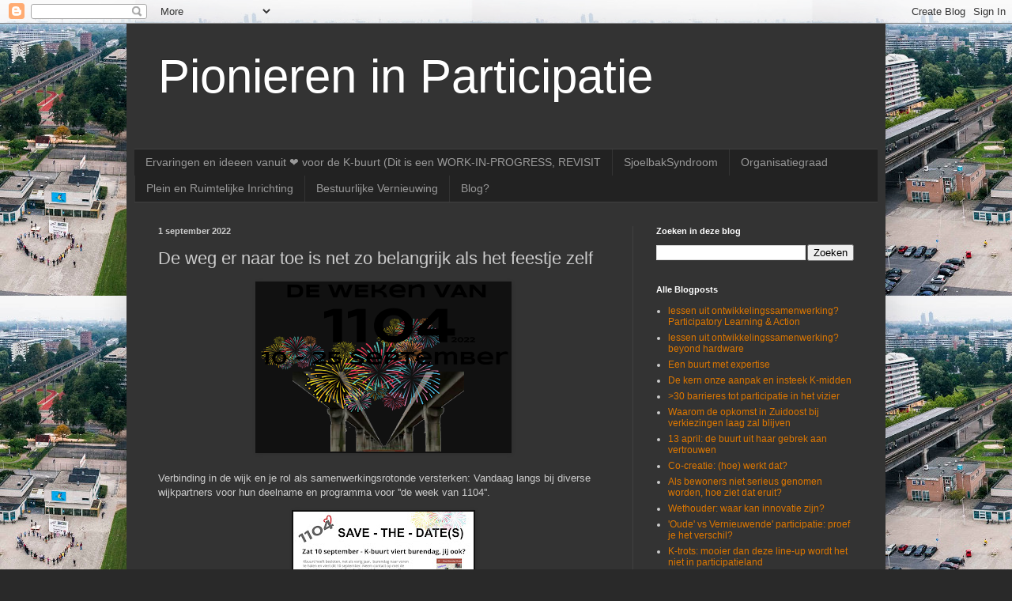

--- FILE ---
content_type: text/html; charset=UTF-8
request_url: https://hartvoordekbuurt.blogspot.com/2022/09/de-weg-er-naar-toe-is-net-zo-belangrijk.html
body_size: 14561
content:
<!DOCTYPE html>
<html class='v2' dir='ltr' lang='nl'>
<head>
<link href='https://www.blogger.com/static/v1/widgets/335934321-css_bundle_v2.css' rel='stylesheet' type='text/css'/>
<meta content='width=1100' name='viewport'/>
<meta content='text/html; charset=UTF-8' http-equiv='Content-Type'/>
<meta content='blogger' name='generator'/>
<link href='https://hartvoordekbuurt.blogspot.com/favicon.ico' rel='icon' type='image/x-icon'/>
<link href='http://hartvoordekbuurt.blogspot.com/2022/09/de-weg-er-naar-toe-is-net-zo-belangrijk.html' rel='canonical'/>
<link rel="alternate" type="application/atom+xml" title="Pionieren in Participatie - Atom" href="https://hartvoordekbuurt.blogspot.com/feeds/posts/default" />
<link rel="alternate" type="application/rss+xml" title="Pionieren in Participatie - RSS" href="https://hartvoordekbuurt.blogspot.com/feeds/posts/default?alt=rss" />
<link rel="service.post" type="application/atom+xml" title="Pionieren in Participatie - Atom" href="https://www.blogger.com/feeds/559636264815286663/posts/default" />

<link rel="alternate" type="application/atom+xml" title="Pionieren in Participatie - Atom" href="https://hartvoordekbuurt.blogspot.com/feeds/7587337347631496689/comments/default" />
<!--Can't find substitution for tag [blog.ieCssRetrofitLinks]-->
<link href='https://blogger.googleusercontent.com/img/b/R29vZ2xl/AVvXsEixW2K4AW2g3qQmp9daY3vkdW0xW84CBkd5jQAlzRcLW79uhPvYUwnxWjRdgBbolMHa_tYdmZoNivZJRmkaOh0Y2TtFwHeHVgMZaG64LzZQ_VRxgBQADYVPHbNsW0a_G0go5Kwo5VLdV25pRC44fOKweAZKk6rd7da-YhkW7zOmsEARLGTXG0jvlEIE/s320/weken1104%20editie%202022%20transparant.png' rel='image_src'/>
<meta content='http://hartvoordekbuurt.blogspot.com/2022/09/de-weg-er-naar-toe-is-net-zo-belangrijk.html' property='og:url'/>
<meta content='De weg er naar toe is net zo belangrijk als het feestje zelf' property='og:title'/>
<meta content='Een blog over vernieuwende participatie, de participatie maatschappij in praktijk en innovatie in het sociale domein' property='og:description'/>
<meta content='https://blogger.googleusercontent.com/img/b/R29vZ2xl/AVvXsEixW2K4AW2g3qQmp9daY3vkdW0xW84CBkd5jQAlzRcLW79uhPvYUwnxWjRdgBbolMHa_tYdmZoNivZJRmkaOh0Y2TtFwHeHVgMZaG64LzZQ_VRxgBQADYVPHbNsW0a_G0go5Kwo5VLdV25pRC44fOKweAZKk6rd7da-YhkW7zOmsEARLGTXG0jvlEIE/w1200-h630-p-k-no-nu/weken1104%20editie%202022%20transparant.png' property='og:image'/>
<title>Pionieren in Participatie: De weg er naar toe is net zo belangrijk als het feestje zelf</title>
<style id='page-skin-1' type='text/css'><!--
/*
-----------------------------------------------
Blogger Template Style
Name:     Simple
Designer: Blogger
URL:      www.blogger.com
----------------------------------------------- */
/* Content
----------------------------------------------- */
body {
font: normal normal 12px Arial, Tahoma, Helvetica, FreeSans, sans-serif;
color: #cccccc;
background: #292929 url(//3.bp.blogspot.com/-TjnQBHi8bi4/WHETNaq-S5I/AAAAAAAAD7M/mSnwwzyi8x4h7rUswrBGKZR6tAR2mmA0ACK4B/s0/snap3452.jpg) repeat scroll top left;
padding: 0 40px 40px 40px;
}
html body .region-inner {
min-width: 0;
max-width: 100%;
width: auto;
}
h2 {
font-size: 22px;
}
a:link {
text-decoration:none;
color: #dd7700;
}
a:visited {
text-decoration:none;
color: #cc6600;
}
a:hover {
text-decoration:underline;
color: #cc6600;
}
.body-fauxcolumn-outer .fauxcolumn-inner {
background: transparent none repeat scroll top left;
_background-image: none;
}
.body-fauxcolumn-outer .cap-top {
position: absolute;
z-index: 1;
height: 400px;
width: 100%;
}
.body-fauxcolumn-outer .cap-top .cap-left {
width: 100%;
background: transparent none repeat-x scroll top left;
_background-image: none;
}
.content-outer {
-moz-box-shadow: 0 0 40px rgba(0, 0, 0, .15);
-webkit-box-shadow: 0 0 5px rgba(0, 0, 0, .15);
-goog-ms-box-shadow: 0 0 10px #333333;
box-shadow: 0 0 40px rgba(0, 0, 0, .15);
margin-bottom: 1px;
}
.content-inner {
padding: 10px 10px;
}
.content-inner {
background-color: #333333;
}
/* Header
----------------------------------------------- */
.header-outer {
background: transparent none repeat-x scroll 0 -400px;
_background-image: none;
}
.Header h1 {
font: normal normal 60px Arial, Tahoma, Helvetica, FreeSans, sans-serif;
color: #ffffff;
text-shadow: -1px -1px 1px rgba(0, 0, 0, .2);
}
.Header h1 a {
color: #ffffff;
}
.Header .description {
font-size: 140%;
color: #aaaaaa;
}
.header-inner .Header .titlewrapper {
padding: 22px 30px;
}
.header-inner .Header .descriptionwrapper {
padding: 0 30px;
}
/* Tabs
----------------------------------------------- */
.tabs-inner .section:first-child {
border-top: 1px solid #404040;
}
.tabs-inner .section:first-child ul {
margin-top: -1px;
border-top: 1px solid #404040;
border-left: 0 solid #404040;
border-right: 0 solid #404040;
}
.tabs-inner .widget ul {
background: #222222 none repeat-x scroll 0 -800px;
_background-image: none;
border-bottom: 1px solid #404040;
margin-top: 0;
margin-left: -30px;
margin-right: -30px;
}
.tabs-inner .widget li a {
display: inline-block;
padding: .6em 1em;
font: normal normal 14px Arial, Tahoma, Helvetica, FreeSans, sans-serif;
color: #999999;
border-left: 1px solid #333333;
border-right: 0 solid #404040;
}
.tabs-inner .widget li:first-child a {
border-left: none;
}
.tabs-inner .widget li.selected a, .tabs-inner .widget li a:hover {
color: #ffffff;
background-color: #000000;
text-decoration: none;
}
/* Columns
----------------------------------------------- */
.main-outer {
border-top: 0 solid #404040;
}
.fauxcolumn-left-outer .fauxcolumn-inner {
border-right: 1px solid #404040;
}
.fauxcolumn-right-outer .fauxcolumn-inner {
border-left: 1px solid #404040;
}
/* Headings
----------------------------------------------- */
div.widget > h2,
div.widget h2.title {
margin: 0 0 1em 0;
font: normal bold 11px Arial, Tahoma, Helvetica, FreeSans, sans-serif;
color: #ffffff;
}
/* Widgets
----------------------------------------------- */
.widget .zippy {
color: #999999;
text-shadow: 2px 2px 1px rgba(0, 0, 0, .1);
}
.widget .popular-posts ul {
list-style: none;
}
/* Posts
----------------------------------------------- */
h2.date-header {
font: normal bold 11px Arial, Tahoma, Helvetica, FreeSans, sans-serif;
}
.date-header span {
background-color: transparent;
color: #cccccc;
padding: inherit;
letter-spacing: inherit;
margin: inherit;
}
.main-inner {
padding-top: 30px;
padding-bottom: 30px;
}
.main-inner .column-center-inner {
padding: 0 15px;
}
.main-inner .column-center-inner .section {
margin: 0 15px;
}
.post {
margin: 0 0 25px 0;
}
h3.post-title, .comments h4 {
font: normal normal 22px Arial, Tahoma, Helvetica, FreeSans, sans-serif;
margin: .75em 0 0;
}
.post-body {
font-size: 110%;
line-height: 1.4;
position: relative;
}
.post-body img, .post-body .tr-caption-container, .Profile img, .Image img,
.BlogList .item-thumbnail img {
padding: 0;
background: #111111;
border: 1px solid #111111;
-moz-box-shadow: 1px 1px 5px rgba(0, 0, 0, .1);
-webkit-box-shadow: 1px 1px 5px rgba(0, 0, 0, .1);
box-shadow: 1px 1px 5px rgba(0, 0, 0, .1);
}
.post-body img, .post-body .tr-caption-container {
padding: 1px;
}
.post-body .tr-caption-container {
color: #cccccc;
}
.post-body .tr-caption-container img {
padding: 0;
background: transparent;
border: none;
-moz-box-shadow: 0 0 0 rgba(0, 0, 0, .1);
-webkit-box-shadow: 0 0 0 rgba(0, 0, 0, .1);
box-shadow: 0 0 0 rgba(0, 0, 0, .1);
}
.post-header {
margin: 0 0 1.5em;
line-height: 1.6;
font-size: 90%;
}
.post-footer {
margin: 20px -2px 0;
padding: 5px 10px;
color: #888888;
background-color: #303030;
border-bottom: 1px solid #444444;
line-height: 1.6;
font-size: 90%;
}
#comments .comment-author {
padding-top: 1.5em;
border-top: 1px solid #404040;
background-position: 0 1.5em;
}
#comments .comment-author:first-child {
padding-top: 0;
border-top: none;
}
.avatar-image-container {
margin: .2em 0 0;
}
#comments .avatar-image-container img {
border: 1px solid #111111;
}
/* Comments
----------------------------------------------- */
.comments .comments-content .icon.blog-author {
background-repeat: no-repeat;
background-image: url([data-uri]);
}
.comments .comments-content .loadmore a {
border-top: 1px solid #999999;
border-bottom: 1px solid #999999;
}
.comments .comment-thread.inline-thread {
background-color: #303030;
}
.comments .continue {
border-top: 2px solid #999999;
}
/* Accents
---------------------------------------------- */
.section-columns td.columns-cell {
border-left: 1px solid #404040;
}
.blog-pager {
background: transparent none no-repeat scroll top center;
}
.blog-pager-older-link, .home-link,
.blog-pager-newer-link {
background-color: #333333;
padding: 5px;
}
.footer-outer {
border-top: 0 dashed #bbbbbb;
}
/* Mobile
----------------------------------------------- */
body.mobile  {
background-size: auto;
}
.mobile .body-fauxcolumn-outer {
background: transparent none repeat scroll top left;
}
.mobile .body-fauxcolumn-outer .cap-top {
background-size: 100% auto;
}
.mobile .content-outer {
-webkit-box-shadow: 0 0 3px rgba(0, 0, 0, .15);
box-shadow: 0 0 3px rgba(0, 0, 0, .15);
}
.mobile .tabs-inner .widget ul {
margin-left: 0;
margin-right: 0;
}
.mobile .post {
margin: 0;
}
.mobile .main-inner .column-center-inner .section {
margin: 0;
}
.mobile .date-header span {
padding: 0.1em 10px;
margin: 0 -10px;
}
.mobile h3.post-title {
margin: 0;
}
.mobile .blog-pager {
background: transparent none no-repeat scroll top center;
}
.mobile .footer-outer {
border-top: none;
}
.mobile .main-inner, .mobile .footer-inner {
background-color: #333333;
}
.mobile-index-contents {
color: #cccccc;
}
.mobile-link-button {
background-color: #dd7700;
}
.mobile-link-button a:link, .mobile-link-button a:visited {
color: #ffffff;
}
.mobile .tabs-inner .section:first-child {
border-top: none;
}
.mobile .tabs-inner .PageList .widget-content {
background-color: #000000;
color: #ffffff;
border-top: 1px solid #404040;
border-bottom: 1px solid #404040;
}
.mobile .tabs-inner .PageList .widget-content .pagelist-arrow {
border-left: 1px solid #404040;
}

--></style>
<style id='template-skin-1' type='text/css'><!--
body {
min-width: 960px;
}
.content-outer, .content-fauxcolumn-outer, .region-inner {
min-width: 960px;
max-width: 960px;
_width: 960px;
}
.main-inner .columns {
padding-left: 0;
padding-right: 310px;
}
.main-inner .fauxcolumn-center-outer {
left: 0;
right: 310px;
/* IE6 does not respect left and right together */
_width: expression(this.parentNode.offsetWidth -
parseInt("0") -
parseInt("310px") + 'px');
}
.main-inner .fauxcolumn-left-outer {
width: 0;
}
.main-inner .fauxcolumn-right-outer {
width: 310px;
}
.main-inner .column-left-outer {
width: 0;
right: 100%;
margin-left: -0;
}
.main-inner .column-right-outer {
width: 310px;
margin-right: -310px;
}
#layout {
min-width: 0;
}
#layout .content-outer {
min-width: 0;
width: 800px;
}
#layout .region-inner {
min-width: 0;
width: auto;
}
body#layout div.add_widget {
padding: 8px;
}
body#layout div.add_widget a {
margin-left: 32px;
}
--></style>
<style>
    body {background-image:url(\/\/3.bp.blogspot.com\/-TjnQBHi8bi4\/WHETNaq-S5I\/AAAAAAAAD7M\/mSnwwzyi8x4h7rUswrBGKZR6tAR2mmA0ACK4B\/s0\/snap3452.jpg);}
    
@media (max-width: 200px) { body {background-image:url(\/\/3.bp.blogspot.com\/-TjnQBHi8bi4\/WHETNaq-S5I\/AAAAAAAAD7M\/mSnwwzyi8x4h7rUswrBGKZR6tAR2mmA0ACK4B\/w200\/snap3452.jpg);}}
@media (max-width: 400px) and (min-width: 201px) { body {background-image:url(\/\/3.bp.blogspot.com\/-TjnQBHi8bi4\/WHETNaq-S5I\/AAAAAAAAD7M\/mSnwwzyi8x4h7rUswrBGKZR6tAR2mmA0ACK4B\/w400\/snap3452.jpg);}}
@media (max-width: 800px) and (min-width: 401px) { body {background-image:url(\/\/3.bp.blogspot.com\/-TjnQBHi8bi4\/WHETNaq-S5I\/AAAAAAAAD7M\/mSnwwzyi8x4h7rUswrBGKZR6tAR2mmA0ACK4B\/w800\/snap3452.jpg);}}
@media (max-width: 1200px) and (min-width: 801px) { body {background-image:url(\/\/3.bp.blogspot.com\/-TjnQBHi8bi4\/WHETNaq-S5I\/AAAAAAAAD7M\/mSnwwzyi8x4h7rUswrBGKZR6tAR2mmA0ACK4B\/w1200\/snap3452.jpg);}}
/* Last tag covers anything over one higher than the previous max-size cap. */
@media (min-width: 1201px) { body {background-image:url(\/\/3.bp.blogspot.com\/-TjnQBHi8bi4\/WHETNaq-S5I\/AAAAAAAAD7M\/mSnwwzyi8x4h7rUswrBGKZR6tAR2mmA0ACK4B\/w1600\/snap3452.jpg);}}
  </style>
<link href='https://www.blogger.com/dyn-css/authorization.css?targetBlogID=559636264815286663&amp;zx=cd555ac0-c3eb-48d1-9fec-0dc70377c955' media='none' onload='if(media!=&#39;all&#39;)media=&#39;all&#39;' rel='stylesheet'/><noscript><link href='https://www.blogger.com/dyn-css/authorization.css?targetBlogID=559636264815286663&amp;zx=cd555ac0-c3eb-48d1-9fec-0dc70377c955' rel='stylesheet'/></noscript>
<meta name='google-adsense-platform-account' content='ca-host-pub-1556223355139109'/>
<meta name='google-adsense-platform-domain' content='blogspot.com'/>

</head>
<body class='loading variant-dark'>
<div class='navbar section' id='navbar' name='Navbar'><div class='widget Navbar' data-version='1' id='Navbar1'><script type="text/javascript">
    function setAttributeOnload(object, attribute, val) {
      if(window.addEventListener) {
        window.addEventListener('load',
          function(){ object[attribute] = val; }, false);
      } else {
        window.attachEvent('onload', function(){ object[attribute] = val; });
      }
    }
  </script>
<div id="navbar-iframe-container"></div>
<script type="text/javascript" src="https://apis.google.com/js/platform.js"></script>
<script type="text/javascript">
      gapi.load("gapi.iframes:gapi.iframes.style.bubble", function() {
        if (gapi.iframes && gapi.iframes.getContext) {
          gapi.iframes.getContext().openChild({
              url: 'https://www.blogger.com/navbar/559636264815286663?po\x3d7587337347631496689\x26origin\x3dhttps://hartvoordekbuurt.blogspot.com',
              where: document.getElementById("navbar-iframe-container"),
              id: "navbar-iframe"
          });
        }
      });
    </script><script type="text/javascript">
(function() {
var script = document.createElement('script');
script.type = 'text/javascript';
script.src = '//pagead2.googlesyndication.com/pagead/js/google_top_exp.js';
var head = document.getElementsByTagName('head')[0];
if (head) {
head.appendChild(script);
}})();
</script>
</div></div>
<div class='body-fauxcolumns'>
<div class='fauxcolumn-outer body-fauxcolumn-outer'>
<div class='cap-top'>
<div class='cap-left'></div>
<div class='cap-right'></div>
</div>
<div class='fauxborder-left'>
<div class='fauxborder-right'></div>
<div class='fauxcolumn-inner'>
</div>
</div>
<div class='cap-bottom'>
<div class='cap-left'></div>
<div class='cap-right'></div>
</div>
</div>
</div>
<div class='content'>
<div class='content-fauxcolumns'>
<div class='fauxcolumn-outer content-fauxcolumn-outer'>
<div class='cap-top'>
<div class='cap-left'></div>
<div class='cap-right'></div>
</div>
<div class='fauxborder-left'>
<div class='fauxborder-right'></div>
<div class='fauxcolumn-inner'>
</div>
</div>
<div class='cap-bottom'>
<div class='cap-left'></div>
<div class='cap-right'></div>
</div>
</div>
</div>
<div class='content-outer'>
<div class='content-cap-top cap-top'>
<div class='cap-left'></div>
<div class='cap-right'></div>
</div>
<div class='fauxborder-left content-fauxborder-left'>
<div class='fauxborder-right content-fauxborder-right'></div>
<div class='content-inner'>
<header>
<div class='header-outer'>
<div class='header-cap-top cap-top'>
<div class='cap-left'></div>
<div class='cap-right'></div>
</div>
<div class='fauxborder-left header-fauxborder-left'>
<div class='fauxborder-right header-fauxborder-right'></div>
<div class='region-inner header-inner'>
<div class='header section' id='header' name='Koptekst'><div class='widget Header' data-version='1' id='Header1'>
<div id='header-inner'>
<div class='titlewrapper'>
<h1 class='title'>
<a href='https://hartvoordekbuurt.blogspot.com/'>
Pionieren in Participatie
</a>
</h1>
</div>
<div class='descriptionwrapper'>
<p class='description'><span>
</span></p>
</div>
</div>
</div></div>
</div>
</div>
<div class='header-cap-bottom cap-bottom'>
<div class='cap-left'></div>
<div class='cap-right'></div>
</div>
</div>
</header>
<div class='tabs-outer'>
<div class='tabs-cap-top cap-top'>
<div class='cap-left'></div>
<div class='cap-right'></div>
</div>
<div class='fauxborder-left tabs-fauxborder-left'>
<div class='fauxborder-right tabs-fauxborder-right'></div>
<div class='region-inner tabs-inner'>
<div class='tabs section' id='crosscol' name='Alle kolommen'><div class='widget PageList' data-version='1' id='PageList1'>
<h2>Pagina's</h2>
<div class='widget-content'>
<ul>
<li>
<a href='https://hartvoordekbuurt.blogspot.com/'>Ervaringen en ideeen vanuit &#10084; voor de K-buurt     (Dit is een WORK-IN-PROGRESS, REVISIT  </a>
</li>
<li>
<a href='http://hartvoordekbuurt.blogspot.nl/search/label/Sjoelbak'>SjoelbakSyndroom</a>
</li>
<li>
<a href='http://hartvoordekbuurt.blogspot.nl/search/label/Sociale%20Infra'>Organisatiegraad</a>
</li>
<li>
<a href='http://hartvoordekbuurt.blogspot.nl/search/label/Ruimtelijke%20Ordening'>Plein en Ruimtelijke Inrichting</a>
</li>
<li>
<a href='http://hartvoordekbuurt.blogspot.nl/search/label/Best.%20Vernieuwing'>Bestuurlijke Vernieuwing</a>
</li>
<li>
<a href='http://hartvoordekbuurt.blogspot.nl/search/label/Why'>Blog?</a>
</li>
</ul>
<div class='clear'></div>
</div>
</div></div>
<div class='tabs no-items section' id='crosscol-overflow' name='Cross-Column 2'></div>
</div>
</div>
<div class='tabs-cap-bottom cap-bottom'>
<div class='cap-left'></div>
<div class='cap-right'></div>
</div>
</div>
<div class='main-outer'>
<div class='main-cap-top cap-top'>
<div class='cap-left'></div>
<div class='cap-right'></div>
</div>
<div class='fauxborder-left main-fauxborder-left'>
<div class='fauxborder-right main-fauxborder-right'></div>
<div class='region-inner main-inner'>
<div class='columns fauxcolumns'>
<div class='fauxcolumn-outer fauxcolumn-center-outer'>
<div class='cap-top'>
<div class='cap-left'></div>
<div class='cap-right'></div>
</div>
<div class='fauxborder-left'>
<div class='fauxborder-right'></div>
<div class='fauxcolumn-inner'>
</div>
</div>
<div class='cap-bottom'>
<div class='cap-left'></div>
<div class='cap-right'></div>
</div>
</div>
<div class='fauxcolumn-outer fauxcolumn-left-outer'>
<div class='cap-top'>
<div class='cap-left'></div>
<div class='cap-right'></div>
</div>
<div class='fauxborder-left'>
<div class='fauxborder-right'></div>
<div class='fauxcolumn-inner'>
</div>
</div>
<div class='cap-bottom'>
<div class='cap-left'></div>
<div class='cap-right'></div>
</div>
</div>
<div class='fauxcolumn-outer fauxcolumn-right-outer'>
<div class='cap-top'>
<div class='cap-left'></div>
<div class='cap-right'></div>
</div>
<div class='fauxborder-left'>
<div class='fauxborder-right'></div>
<div class='fauxcolumn-inner'>
</div>
</div>
<div class='cap-bottom'>
<div class='cap-left'></div>
<div class='cap-right'></div>
</div>
</div>
<!-- corrects IE6 width calculation -->
<div class='columns-inner'>
<div class='column-center-outer'>
<div class='column-center-inner'>
<div class='main section' id='main' name='Algemeen'><div class='widget Blog' data-version='1' id='Blog1'>
<div class='blog-posts hfeed'>

          <div class="date-outer">
        
<h2 class='date-header'><span>1 september 2022</span></h2>

          <div class="date-posts">
        
<div class='post-outer'>
<div class='post hentry uncustomized-post-template' itemprop='blogPost' itemscope='itemscope' itemtype='http://schema.org/BlogPosting'>
<meta content='https://blogger.googleusercontent.com/img/b/R29vZ2xl/AVvXsEixW2K4AW2g3qQmp9daY3vkdW0xW84CBkd5jQAlzRcLW79uhPvYUwnxWjRdgBbolMHa_tYdmZoNivZJRmkaOh0Y2TtFwHeHVgMZaG64LzZQ_VRxgBQADYVPHbNsW0a_G0go5Kwo5VLdV25pRC44fOKweAZKk6rd7da-YhkW7zOmsEARLGTXG0jvlEIE/s320/weken1104%20editie%202022%20transparant.png' itemprop='image_url'/>
<meta content='559636264815286663' itemprop='blogId'/>
<meta content='7587337347631496689' itemprop='postId'/>
<a name='7587337347631496689'></a>
<h3 class='post-title entry-title' itemprop='name'>
De weg er naar toe is net zo belangrijk als het feestje zelf
</h3>
<div class='post-header'>
<div class='post-header-line-1'></div>
</div>
<div class='post-body entry-content' id='post-body-7587337347631496689' itemprop='description articleBody'>
<p></p><div class="separator" style="clear: both; text-align: center;"><a href="https://blogger.googleusercontent.com/img/b/R29vZ2xl/AVvXsEixW2K4AW2g3qQmp9daY3vkdW0xW84CBkd5jQAlzRcLW79uhPvYUwnxWjRdgBbolMHa_tYdmZoNivZJRmkaOh0Y2TtFwHeHVgMZaG64LzZQ_VRxgBQADYVPHbNsW0a_G0go5Kwo5VLdV25pRC44fOKweAZKk6rd7da-YhkW7zOmsEARLGTXG0jvlEIE/s1587/weken1104%20editie%202022%20transparant.png" style="margin-left: 1em; margin-right: 1em;"><img border="0" data-original-height="1058" data-original-width="1587" height="213" src="https://blogger.googleusercontent.com/img/b/R29vZ2xl/AVvXsEixW2K4AW2g3qQmp9daY3vkdW0xW84CBkd5jQAlzRcLW79uhPvYUwnxWjRdgBbolMHa_tYdmZoNivZJRmkaOh0Y2TtFwHeHVgMZaG64LzZQ_VRxgBQADYVPHbNsW0a_G0go5Kwo5VLdV25pRC44fOKweAZKk6rd7da-YhkW7zOmsEARLGTXG0jvlEIE/s320/weken1104%20editie%202022%20transparant.png" width="320" /></a></div><br />Verbinding in de wijk en je rol als samenwerkingsrotonde versterken: Vandaag langs bij diverse wijkpartners voor hun deelname en programma voor ''de week van 1104''.&nbsp;<p></p><div class="separator" style="clear: both; text-align: center;"><a href="https://blogger.googleusercontent.com/img/b/R29vZ2xl/AVvXsEjdPB-SBmFC9b8bHnBe3tvuOd8NYf-FRUm3o3BD6zWGgZcBeRjdQqv9kwM1lYflaezzNZLc-uBKlLqStn_HnrTotgXHHX9u57FqlFB8QqfJUK78OKiJH0GL0XdNKyF-D9c-XC46OcqVlcI7eT6ppGvOJMjZiWaGLYdNaI2hJ2jgjBBsrfCjz0T-Q7cZ/s2229/flyers%20week%201104%20NL%20Update.jpg" style="margin-left: 1em; margin-right: 1em;"><img border="0" data-original-height="2229" data-original-width="1586" height="320" src="https://blogger.googleusercontent.com/img/b/R29vZ2xl/AVvXsEjdPB-SBmFC9b8bHnBe3tvuOd8NYf-FRUm3o3BD6zWGgZcBeRjdQqv9kwM1lYflaezzNZLc-uBKlLqStn_HnrTotgXHHX9u57FqlFB8QqfJUK78OKiJH0GL0XdNKyF-D9c-XC46OcqVlcI7eT6ppGvOJMjZiWaGLYdNaI2hJ2jgjBBsrfCjz0T-Q7cZ/s320/flyers%20week%201104%20NL%20Update.jpg" width="228" /></a></div><br /><p></p><p><br /></p><p>Zo haal je ook de banden weer aan en dat, het proces van opzetten, en daarmee relaties hechten , is ook deel van wat zoiets organiseren door bewoners zelf&nbsp; de wijk en ons brengt. Je leert weer waar iedereen mee bezig is, wat hun programma's zijn, zij over ons waar we mee bezig zijn en meer.&nbsp;</p><p><br /></p><p><br /></p><div class="separator" style="clear: both; text-align: center;"><div class="separator" style="clear: both; text-align: center;"><a href="https://blogger.googleusercontent.com/img/b/R29vZ2xl/AVvXsEgQrKnT6Aj-mnYa7hBKiNAQqy3xY0nxChP--l00N2vM4l-856d4u890jPC05FPYbhbycXFhB2yAYOZArv7SEFboAfdywqap7A3u7e-vzymFcS5sNOguCbkcbysHUHz4ahCx8oLuCEmu7vNVBakdqAxLTJwWBYOb2pAUKXnWQh-iH039vSPGQlVvcHaV/s4032/2022-08-31%2015.45.27.jpg" style="margin-left: 1em; margin-right: 1em;"><img border="0" data-original-height="2268" data-original-width="4032" height="180" src="https://blogger.googleusercontent.com/img/b/R29vZ2xl/AVvXsEgQrKnT6Aj-mnYa7hBKiNAQqy3xY0nxChP--l00N2vM4l-856d4u890jPC05FPYbhbycXFhB2yAYOZArv7SEFboAfdywqap7A3u7e-vzymFcS5sNOguCbkcbysHUHz4ahCx8oLuCEmu7vNVBakdqAxLTJwWBYOb2pAUKXnWQh-iH039vSPGQlVvcHaV/s320/2022-08-31%2015.45.27.jpg" width="320" /></a><a href="https://blogger.googleusercontent.com/img/b/R29vZ2xl/AVvXsEhu5gezgHwh5bgWOuoxpjtYKaX-ZuF3Zd50DZavuhGh7Uj1WHkI2IPKcDNH6ndAj6z19KxJp34s8A1_ep3uedBAnQxg4ZRgZ8torCkUtFdcm1RKbVMDQcoS_DupjA8zM_xzU888hyLyRDbXgJlbqMLg3cetucQyPmfRFTtJAH1wskI3L7O3zIfMftTT/s4032/2022-08-25%2012.25.53.jpg" style="margin-left: 1em; margin-right: 1em;"><img border="0" data-original-height="4032" data-original-width="2268" height="320" src="https://blogger.googleusercontent.com/img/b/R29vZ2xl/AVvXsEhu5gezgHwh5bgWOuoxpjtYKaX-ZuF3Zd50DZavuhGh7Uj1WHkI2IPKcDNH6ndAj6z19KxJp34s8A1_ep3uedBAnQxg4ZRgZ8torCkUtFdcm1RKbVMDQcoS_DupjA8zM_xzU888hyLyRDbXgJlbqMLg3cetucQyPmfRFTtJAH1wskI3L7O3zIfMftTT/s320/2022-08-25%2012.25.53.jpg" width="180" /></a></div></div><br /><br /><div class="separator" style="clear: both; text-align: center;"><div class="separator" style="clear: both; text-align: center;"><a href="https://blogger.googleusercontent.com/img/b/R29vZ2xl/AVvXsEh39jAYmwdFYkGSvgPP63Gy5LtMeGMj7z7PMcsd3_6Zbu0AFmIaTIFyqMCHVujC9RRXJDjM7vhuVgLB_3SkJmsDmMmXVGTyeLjNNkjh4H_Oqs2k8IvC7b6e2zfWp39zWL-2JQO0-erOMVeNETMYRLWqObwLFLpVcJkbxgjJxa_0rYGKAuH-jGFaP3MH/s3056/2022-08-31%2020.57.59.jpg" style="clear: left; float: left; margin-bottom: 1em; margin-right: 1em;"><img border="0" data-original-height="3056" data-original-width="2084" height="320" src="https://blogger.googleusercontent.com/img/b/R29vZ2xl/AVvXsEh39jAYmwdFYkGSvgPP63Gy5LtMeGMj7z7PMcsd3_6Zbu0AFmIaTIFyqMCHVujC9RRXJDjM7vhuVgLB_3SkJmsDmMmXVGTyeLjNNkjh4H_Oqs2k8IvC7b6e2zfWp39zWL-2JQO0-erOMVeNETMYRLWqObwLFLpVcJkbxgjJxa_0rYGKAuH-jGFaP3MH/s320/2022-08-31%2020.57.59.jpg" width="218" /></a></div><a href="https://blogger.googleusercontent.com/img/b/R29vZ2xl/AVvXsEhqRgw4x0B4DdTXb1ItpPofQLQBMFEeD_4KkO6ZqHZZbz7VSqTjaGiiA_mcu9L4V_KwGXS8eTR8oKoResQxXJIS11945Pkg_tpR6THGnpoz04uZrq6BZzlMSAmbnv6FS1aWZjAvwLt2GD6sbJRjU9q_dbEsf-6C0Mf7YL0xQo1r11jGwBxDH5tqL5yg/s4032/2022-08-25%2012.17.14.jpg" style="margin-left: 1em; margin-right: 1em;"><img border="0" data-original-height="4032" data-original-width="2268" height="320" src="https://blogger.googleusercontent.com/img/b/R29vZ2xl/AVvXsEhqRgw4x0B4DdTXb1ItpPofQLQBMFEeD_4KkO6ZqHZZbz7VSqTjaGiiA_mcu9L4V_KwGXS8eTR8oKoResQxXJIS11945Pkg_tpR6THGnpoz04uZrq6BZzlMSAmbnv6FS1aWZjAvwLt2GD6sbJRjU9q_dbEsf-6C0Mf7YL0xQo1r11jGwBxDH5tqL5yg/s320/2022-08-25%2012.17.14.jpg" width="180" /></a></div><br />De meerwaarde van zo'n evenement gaat niet alleen om de dag of de week of het event zelf, maar ook het proces daarnaar toe is net zo belangrijk. Ongemerkt leg je weer allerlei contacten en verbanden tussen diverse partijen die elkaar goed kunnen helpen. De horizontale banden en de social fabric, sommige noemen het cohesie en community, wordt versterkt.<div><br /></div><div class="separator" style="clear: both; text-align: center;"><a href="https://blogger.googleusercontent.com/img/b/R29vZ2xl/AVvXsEgSB_aEKiQoEF_NDk_ITDxIVi-CjGREukxSNszxWYdW4E1vOCBs4E2L_777_zxnq3yTfauaXeyUBZGRI3JmtmVEpWwa8o9W4aAa_TnzJ_jsXhptl2wetSg4GxNdoUHV88eAnyV4CEPvyQ3K4zWxNMBF1OnKhYBqPXaIih5xPQQA0-HhXwoleRLJzfMy/s2048/WhatsApp%20Image%202022-08-25%20at%2022.06.05.jpeg" style="margin-left: 1em; margin-right: 1em;"><img border="0" data-original-height="1536" data-original-width="2048" height="240" src="https://blogger.googleusercontent.com/img/b/R29vZ2xl/AVvXsEgSB_aEKiQoEF_NDk_ITDxIVi-CjGREukxSNszxWYdW4E1vOCBs4E2L_777_zxnq3yTfauaXeyUBZGRI3JmtmVEpWwa8o9W4aAa_TnzJ_jsXhptl2wetSg4GxNdoUHV88eAnyV4CEPvyQ3K4zWxNMBF1OnKhYBqPXaIih5xPQQA0-HhXwoleRLJzfMy/s320/WhatsApp%20Image%202022-08-25%20at%2022.06.05.jpeg" width="320" /></a></div><br /><div><br /><div><br /></div><div>ook komen overal in de buurt mensen bij elkaar om samen te overleggen, zoals hier het seniorenplatform 1104 (die de verbinding legt tussen de actieve bewoners van de 4 senioren complexen in onze K-buurt)&nbsp;</div><div class="separator" style="clear: both; text-align: center;"><a href="https://blogger.googleusercontent.com/img/b/R29vZ2xl/AVvXsEhaaVeZUOZO3dN_CqRK7FgUbQnWKy_3zYe2yve3QcvlrzwKLNK0QPQO-O9IO6OFXFEPv0T7dkiltRFcaqaIw0DDguBxTCyBN7EkCz_Ucos3B9e_FUJmKwyCJM9YoQZkwBLBG-Bjs-6zpVOPbjg2_D2M0j3C-5f6medm49Rluk1fIOctq56eT2qQ405y/s788/WhatsApp%20Image%202022-08-30%20at%2017.50.42.jpeg" style="margin-left: 1em; margin-right: 1em;"><img border="0" data-original-height="588" data-original-width="788" height="239" src="https://blogger.googleusercontent.com/img/b/R29vZ2xl/AVvXsEhaaVeZUOZO3dN_CqRK7FgUbQnWKy_3zYe2yve3QcvlrzwKLNK0QPQO-O9IO6OFXFEPv0T7dkiltRFcaqaIw0DDguBxTCyBN7EkCz_Ucos3B9e_FUJmKwyCJM9YoQZkwBLBG-Bjs-6zpVOPbjg2_D2M0j3C-5f6medm49Rluk1fIOctq56eT2qQ405y/s320/WhatsApp%20Image%202022-08-30%20at%2017.50.42.jpeg" width="320" /></a></div><div class="separator" style="clear: both; text-align: center;"><span style="text-align: left;">of actieve bewoners van de 4 Ktoren flats die gezamenlijke een burendag dag organiseren</span></div><div><a href="https://blogger.googleusercontent.com/img/b/R29vZ2xl/AVvXsEhbB8Zp_68m-LYQyZO_GTloNKVJQ7Ds7qgDXroIjgG3WwvwXR-G_EalVrywnh3-m0675PTAHhuCpY0kj3cmQzR1E9FOQA8fRixi81-4nnU0HG4OfyGGYVhqWnuQVcw-Av4zcJg5aznKsiknzAEvvmCx0aN-cpwFcI_NSdX6C44Te4a3B21N-jdGNA-V/s428/hdhdhss.JPG" style="margin-left: 1em; margin-right: 1em; text-align: center;"><img border="0" data-original-height="428" data-original-width="215" height="320" src="https://blogger.googleusercontent.com/img/b/R29vZ2xl/AVvXsEhbB8Zp_68m-LYQyZO_GTloNKVJQ7Ds7qgDXroIjgG3WwvwXR-G_EalVrywnh3-m0675PTAHhuCpY0kj3cmQzR1E9FOQA8fRixi81-4nnU0HG4OfyGGYVhqWnuQVcw-Av4zcJg5aznKsiknzAEvvmCx0aN-cpwFcI_NSdX6C44Te4a3B21N-jdGNA-V/s320/hdhdhss.JPG" width="161" /></a></div><div><br /></div><div>ook zet&nbsp; heel veel activo's (Woord van Henk vd Belt)&nbsp; weer in actiestand om voor hun gemeenschap te zorgen en met hun gemeenschap bezig te zijn, iets wat wij dan weer kunnen steunen, Van de Javaanse gemeenschap, tot de Surinaamse mannen op het plein tot de Marokkaanse vrouwen die altijd naar de speeltuin komen, en nog veel meer zo. Zo leuk dit en zo goed dit !</div><div><a href="https://blogger.googleusercontent.com/img/b/R29vZ2xl/AVvXsEhv6sRNKGRqiAkNwXYIFsf_gh9lFla6zgv_GL4Br2oCCktUKSP-TEN27fGG1VnFwV-WH89x9sgdUKz27vwi7JQ_G9D1VxEPVkm6aTeT46xwfqUO1ADrsbqMkyTFpCZW_NX92Nqf7Jj1FQH8WfpH31wOU7UMHVbxDvXa36G642V584TNWj6PmyhTMlC7/s2016/WhatsApp%20Image%202022-09-03%20at%2019.34.51.jpeg" style="margin-left: 1em; margin-right: 1em; text-align: center;"><img border="0" data-original-height="1134" data-original-width="2016" height="180" src="https://blogger.googleusercontent.com/img/b/R29vZ2xl/AVvXsEhv6sRNKGRqiAkNwXYIFsf_gh9lFla6zgv_GL4Br2oCCktUKSP-TEN27fGG1VnFwV-WH89x9sgdUKz27vwi7JQ_G9D1VxEPVkm6aTeT46xwfqUO1ADrsbqMkyTFpCZW_NX92Nqf7Jj1FQH8WfpH31wOU7UMHVbxDvXa36G642V584TNWj6PmyhTMlC7/s320/WhatsApp%20Image%202022-09-03%20at%2019.34.51.jpeg" width="320" /></a><a href="https://blogger.googleusercontent.com/img/b/R29vZ2xl/AVvXsEg9hR8OQV-4Lth2aTw-1QdwRLa-ldBTWrkD4M5xfX1e8eQa1wVC2kRDMiCg3IXP9RCvBFsla2CFZBpk80mgq8CaoRwpY-Y3j_Df3JhlwkObnrNJJqCA881tkCq3dXI-Z1ukF21GR0QLn0JilE5PTOkMFP_squjQ4YAjPljry3gMNjXNIyG7a6kPT1PF/s2016/WhatsApp%20Image%202022-09-03%20at%2019.34.58.jpeg" style="margin-left: 1em; margin-right: 1em; text-align: center;"><img border="0" data-original-height="1134" data-original-width="2016" height="180" src="https://blogger.googleusercontent.com/img/b/R29vZ2xl/AVvXsEg9hR8OQV-4Lth2aTw-1QdwRLa-ldBTWrkD4M5xfX1e8eQa1wVC2kRDMiCg3IXP9RCvBFsla2CFZBpk80mgq8CaoRwpY-Y3j_Df3JhlwkObnrNJJqCA881tkCq3dXI-Z1ukF21GR0QLn0JilE5PTOkMFP_squjQ4YAjPljry3gMNjXNIyG7a6kPT1PF/s320/WhatsApp%20Image%202022-09-03%20at%2019.34.58.jpeg" width="320" /></a></div><div class="separator" style="clear: both; text-align: center;"><a href="https://blogger.googleusercontent.com/img/b/R29vZ2xl/AVvXsEhTVbTpxs3AeIwMVysEqyX-UmOYlD4udk1lm1gNPlngC1tmY_DeBeLJ5Nsn-eMI-WYBv0l7FOhWhxiUgxlRrQeEiqYIFX2GAPyT5r0apgPOY73Jg9ih1NWMByYXkTAyz_Lufaa8XDBPi94cdXVqLPeqotYz6ooacNIQJoPxOGQVzQtZw3u0a8e0vMEr/s4032/2022-08-26%2014.39.47.jpg" style="margin-left: 1em; margin-right: 1em;"><img border="0" data-original-height="2268" data-original-width="4032" height="300" src="https://blogger.googleusercontent.com/img/b/R29vZ2xl/AVvXsEhTVbTpxs3AeIwMVysEqyX-UmOYlD4udk1lm1gNPlngC1tmY_DeBeLJ5Nsn-eMI-WYBv0l7FOhWhxiUgxlRrQeEiqYIFX2GAPyT5r0apgPOY73Jg9ih1NWMByYXkTAyz_Lufaa8XDBPi94cdXVqLPeqotYz6ooacNIQJoPxOGQVzQtZw3u0a8e0vMEr/w533-h300/2022-08-26%2014.39.47.jpg" width="533" /></a></div><div class="separator" style="clear: both; text-align: center;"><a href="https://blogger.googleusercontent.com/img/b/R29vZ2xl/AVvXsEj5K3-IEmY2Cp7go95i96TST1-_E4tIYkrhf0KlfoNyQ-XE03oLm9fyRMVeGkHoBTzoO1pm8VriF8vG7mw4LFweR0Aqh3cJQJw3y-ieZR3iBh_dIOaEr9t1dUuqSlY7hb4vyHJcBxP4zDSZkL203vj-kGEhpVjoVMFAQ0UEEE82xkB6RzLCd0oDxiCg/s1599/WhatsApp%20Image%202022-09-09%20at%2021.44.12.jpeg" imageanchor="1" style="margin-left: 1em; margin-right: 1em;"><img border="0" data-original-height="899" data-original-width="1599" height="180" src="https://blogger.googleusercontent.com/img/b/R29vZ2xl/AVvXsEj5K3-IEmY2Cp7go95i96TST1-_E4tIYkrhf0KlfoNyQ-XE03oLm9fyRMVeGkHoBTzoO1pm8VriF8vG7mw4LFweR0Aqh3cJQJw3y-ieZR3iBh_dIOaEr9t1dUuqSlY7hb4vyHJcBxP4zDSZkL203vj-kGEhpVjoVMFAQ0UEEE82xkB6RzLCd0oDxiCg/s320/WhatsApp%20Image%202022-09-09%20at%2021.44.12.jpeg" width="320" /></a></div><br /><div class="separator" style="clear: both; text-align: center;"><br /></div><br /><div><br /></div><div><br /><p><br /></p><p><br /></p></div><div class="separator" style="clear: both; text-align: center;"><br /></div><br /></div>
<div style='clear: both;'></div>
</div>
<div class='post-footer'>
<div class='post-footer-line post-footer-line-1'>
<span class='post-author vcard'>
Gepost door
<span class='fn' itemprop='author' itemscope='itemscope' itemtype='http://schema.org/Person'>
<meta content='https://www.blogger.com/profile/12015698396983245994' itemprop='url'/>
<a class='g-profile' href='https://www.blogger.com/profile/12015698396983245994' rel='author' title='author profile'>
<span itemprop='name'>MyPixelsOnYourScreen</span>
</a>
</span>
</span>
<span class='post-timestamp'>
op
<meta content='http://hartvoordekbuurt.blogspot.com/2022/09/de-weg-er-naar-toe-is-net-zo-belangrijk.html' itemprop='url'/>
<a class='timestamp-link' href='https://hartvoordekbuurt.blogspot.com/2022/09/de-weg-er-naar-toe-is-net-zo-belangrijk.html' rel='bookmark' title='permanent link'><abbr class='published' itemprop='datePublished' title='2022-09-01T18:48:00+02:00'>september 01, 2022</abbr></a>
</span>
<span class='post-comment-link'>
</span>
<span class='post-icons'>
<span class='item-control blog-admin pid-1487528614'>
<a href='https://www.blogger.com/post-edit.g?blogID=559636264815286663&postID=7587337347631496689&from=pencil' title='Post bewerken'>
<img alt='' class='icon-action' height='18' src='https://resources.blogblog.com/img/icon18_edit_allbkg.gif' width='18'/>
</a>
</span>
</span>
<div class='post-share-buttons goog-inline-block'>
<a class='goog-inline-block share-button sb-email' href='https://www.blogger.com/share-post.g?blogID=559636264815286663&postID=7587337347631496689&target=email' target='_blank' title='Dit e-mailen
'><span class='share-button-link-text'>Dit e-mailen
</span></a><a class='goog-inline-block share-button sb-blog' href='https://www.blogger.com/share-post.g?blogID=559636264815286663&postID=7587337347631496689&target=blog' onclick='window.open(this.href, "_blank", "height=270,width=475"); return false;' target='_blank' title='Dit bloggen!'><span class='share-button-link-text'>Dit bloggen!</span></a><a class='goog-inline-block share-button sb-twitter' href='https://www.blogger.com/share-post.g?blogID=559636264815286663&postID=7587337347631496689&target=twitter' target='_blank' title='Delen via X'><span class='share-button-link-text'>Delen via X</span></a><a class='goog-inline-block share-button sb-facebook' href='https://www.blogger.com/share-post.g?blogID=559636264815286663&postID=7587337347631496689&target=facebook' onclick='window.open(this.href, "_blank", "height=430,width=640"); return false;' target='_blank' title='Delen op Facebook'><span class='share-button-link-text'>Delen op Facebook</span></a><a class='goog-inline-block share-button sb-pinterest' href='https://www.blogger.com/share-post.g?blogID=559636264815286663&postID=7587337347631496689&target=pinterest' target='_blank' title='Delen op Pinterest'><span class='share-button-link-text'>Delen op Pinterest</span></a>
</div>
</div>
<div class='post-footer-line post-footer-line-2'>
<span class='post-labels'>
</span>
</div>
<div class='post-footer-line post-footer-line-3'>
<span class='post-location'>
</span>
</div>
</div>
</div>
<div class='comments' id='comments'>
<a name='comments'></a>
<h4>Geen opmerkingen:</h4>
<div id='Blog1_comments-block-wrapper'>
<dl class='avatar-comment-indent' id='comments-block'>
</dl>
</div>
<p class='comment-footer'>
<div class='comment-form'>
<a name='comment-form'></a>
<h4 id='comment-post-message'>Een reactie posten</h4>
<p>
</p>
<a href='https://www.blogger.com/comment/frame/559636264815286663?po=7587337347631496689&hl=nl&saa=85391&origin=https://hartvoordekbuurt.blogspot.com' id='comment-editor-src'></a>
<iframe allowtransparency='true' class='blogger-iframe-colorize blogger-comment-from-post' frameborder='0' height='410px' id='comment-editor' name='comment-editor' src='' width='100%'></iframe>
<script src='https://www.blogger.com/static/v1/jsbin/2830521187-comment_from_post_iframe.js' type='text/javascript'></script>
<script type='text/javascript'>
      BLOG_CMT_createIframe('https://www.blogger.com/rpc_relay.html');
    </script>
</div>
</p>
</div>
</div>

        </div></div>
      
</div>
<div class='blog-pager' id='blog-pager'>
<span id='blog-pager-newer-link'>
<a class='blog-pager-newer-link' href='https://hartvoordekbuurt.blogspot.com/2022/09/het-geld-is-er-maar-komt-niet-door-die.html' id='Blog1_blog-pager-newer-link' title='Nieuwere post'>Nieuwere post</a>
</span>
<span id='blog-pager-older-link'>
<a class='blog-pager-older-link' href='https://hartvoordekbuurt.blogspot.com/2022/08/inspreken-over-de-behandeling-van-het.html' id='Blog1_blog-pager-older-link' title='Oudere post'>Oudere post</a>
</span>
<a class='home-link' href='https://hartvoordekbuurt.blogspot.com/'>Homepage</a>
</div>
<div class='clear'></div>
<div class='post-feeds'>
<div class='feed-links'>
Abonneren op:
<a class='feed-link' href='https://hartvoordekbuurt.blogspot.com/feeds/7587337347631496689/comments/default' target='_blank' type='application/atom+xml'>Reacties posten (Atom)</a>
</div>
</div>
</div></div>
</div>
</div>
<div class='column-left-outer'>
<div class='column-left-inner'>
<aside>
</aside>
</div>
</div>
<div class='column-right-outer'>
<div class='column-right-inner'>
<aside>
<div class='sidebar section' id='sidebar-right-1'><div class='widget BlogSearch' data-version='1' id='BlogSearch1'>
<h2 class='title'>Zoeken in deze blog</h2>
<div class='widget-content'>
<div id='BlogSearch1_form'>
<form action='https://hartvoordekbuurt.blogspot.com/search' class='gsc-search-box' target='_top'>
<table cellpadding='0' cellspacing='0' class='gsc-search-box'>
<tbody>
<tr>
<td class='gsc-input'>
<input autocomplete='off' class='gsc-input' name='q' size='10' title='search' type='text' value=''/>
</td>
<td class='gsc-search-button'>
<input class='gsc-search-button' title='search' type='submit' value='Zoeken'/>
</td>
</tr>
</tbody>
</table>
</form>
</div>
</div>
<div class='clear'></div>
</div><div class='widget LinkList' data-version='1' id='LinkList1'>
<h2>Alle Blogposts</h2>
<div class='widget-content'>
<ul>
<li><a href='http://bit.ly/blogpostlessenontwikkelingssamenwerking2'>lessen uit ontwikkelingssamenwerking? Participatory Learning & Action</a></li>
<li><a href='http://bit.ly/blogpostlessenontwikkelingssamenwerking1'>lessen uit ontwikkelingssamenwerking? beyond hardware</a></li>
<li><a href='http://hartvoordekbuurt.blogspot.com/2017/05/een-buurt-met-expertise.html'>Een buurt met expertise</a></li>
<li><a href='http://hartvoordekbuurt.blogspot.com/2017/05/kort-nog-even-de-essentie-van-onze.html'>De kern onze aanpak en insteek K-midden</a></li>
<li><a href='http://hartvoordekbuurt.blogspot.nl/2017/04/30-barrieres-tot-participatie-in-kaart.html'>>30 barrieres tot participatie in het vizier</a></li>
<li><a href='http://hartvoordekbuurt.blogspot.com/2017/05/serieus-nemen-kan-dat-een-meetbaar-doel.html'>Waarom de opkomst in Zuidoost bij verkiezingen laag zal blijven</a></li>
<li><a href='http://hartvoordekbuurt.blogspot.com/2017/04/13aprilvertrouwenafwezig.html'>13 april: de buurt uit haar gebrek aan vertrouwen</a></li>
<li><a href='http://hartvoordekbuurt.blogspot.com/2017/04/co-creatie-hoe-werkt-dat.html'>Co-creatie: (hoe) werkt dat?</a></li>
<li><a href='http://hartvoordekbuurt.blogspot.com/2017/05/serieus-nemen-kan-dat-een-meetbaar-doel.html'>Als bewoners niet serieus genomen worden, hoe ziet dat eruit?</a></li>
<li><a href='http://hartvoordekbuurt.blogspot.com/2017/05/geachte-wethouder-ons-dillema-de-wens.html'>Wethouder: waar kan innovatie zijn?</a></li>
<li><a href='http://hartvoordekbuurt.blogspot.com/2017/03/proef-je-het-verschil.html'>'Oude' vs Vernieuwende' participatie: proef je het verschil?</a></li>
<li><a href='http://hartvoordekbuurt.blogspot.com/2017/03/mooier-dan-dit-wordt-vernieuwende.html'>K-trots: mooier dan deze line-up wordt het niet in participatieland</a></li>
<li><a href='http://hartvoordekbuurt.blogspot.com/2017/03/jongeren-niet-te-betrekken-praat-de.html'>Jongeren niet te betrekken?</a></li>
<li><a href='http://hartvoordekbuurt.blogspot.com/2017/03/velen-van-de-buurt-spraken-in-in-de.html'>Participeren is voor wie het zich kan permiteren</a></li>
<li><a href='http://hartvoordekbuurt.blogspot.com/2017/02/van-strijd-naar-constructiviteit-k.html'>We hebben een plan: van strijd naar constructiviteit</a></li>
<li><a href='http://hartvoordekbuurt.blogspot.com/2017/02/als-de-heipalen-de-grond-in-gaan.html'>Als de heipalen de grond in gaan; protest of feestje?</a></li>
<li><a href='http://hartvoordekbuurt.blogspot.com/2017/01/nieuwjaarsrecepties.html'>Gay Refugees en de nieuwjaarsrecepties</a></li>
<li><a href='http://hartvoordekbuurt.blogspot.com/2016/06/het-sjoelbak-syndroom.html'>Het sjoelbak syndroom, waarom Henk, Ingrid & Mo afhaken</a></li>
<li><a href='http://hartvoordekbuurt.blogspot.com/2016/08/boost-de-buurt-100-organisatiegraad-de.html'>Boost de Buurt! 100% organisatiegraad, de K-buurt heeft een plan!</a></li>
<li><a href='http://hartvoordekbuurt.blogspot.com/2017/01/participatie-oneerlijk-naar-kleur-en.html'>Participatie oneerlijk naar Kleur en Klasse</a></li>
<li><a href='http://hartvoordekbuurt.blogspot.com/2017/01/waarom-niet-eerst-meer-formele-structuren.html'>Waarom buurtforums hier niet de eerste stap moeten zijn </a></li>
<li><a href='http://hartvoordekbuurt.blogspot.com/2017/01/maak-participatie-geen-doel-op-zich-leefbaarheid-eerst.html'>Participeren? Leefbaarheid voorop!</a></li>
<li><a href='http://hartvoordekbuurt.blogspot.com/2017/01/k-buurt-wil-samen-aan-de-slag-voor.html'>K-buurt samen aan de slag voor participatieplan 'bouwen K-midden'?</a></li>
<li><a href='http://hartvoordekbuurt.blogspot.com/2017/01/kantel-de-overheid-maak-gebiedsgericht.html'>Kantel de overheid, maak gebiedsgericht werken de leidende dimensie</a></li>
<li><a href='http://hartvoordekbuurt.blogspot.com/2016/06/zo-mantelzorger-zo-buurtzorger.html'>Maak &#8216;buurtzorger&#8217;, net als &#8216;mantelzorger&#8217; een erkend en ondersteund concept/instituut.</a></li>
<li><a href='http://hartvoordekbuurt.blogspot.com/2017/01/wat-voor-kbuurt-willen-we-zijn.html'>Wat voor Kbuurt willen we zijn?</a></li>
<li><a href='http://hartvoordekbuurt.blogspot.com/2017/01/fysieke-en-sociale-infrastructuur_7.html'>Kruisbestuiving Fysieke- en sociale infrastructuur:, maak er gebruik van!</a></li>
<li><a href='http://hartvoordekbuurt.blogspot.com/2017/01/van-strijd-naar-constructiviteit-van.html'>Van 'strijd' naar 'constructiviteit'? Van stoomwals naar ronde tafel!</a></li>
<li><a href='http://hartvoordekbuurt.blogspot.com/2016/12/foutkosten-afgewenteld-op-burger.html'>De 'kosten' van fout overheidshandelen komen teveel bij bewoners omdat bewoners 'gratis' werken</a></li>
<li><a href='http://hartvoordekbuurt.blogspot.com/2016/11/wat-zoekt-de-buurt-inzake-ons-plein.html'>Wat zoekt de buurt inzake ons 'Plein'?</a></li>
<li><a href='http://hartvoordekbuurt.blogspot.com/2016/09/hoe-kom-je-van-bouwbeleid-naar.html'>Hoe kom je van 'bouwbeleid' naar 'leefbaarheidsbeleid'?</a></li>
<li><a href='http://hartvoordekbuurt.blogspot.com/2016/09/de-straat-ophet-kan-welzelfs-in-de-k.html'>De straat op....het KAN wel...ZELFS in de K-buurt</a></li>
<li><a href='http://hartvoordekbuurt.blogspot.com/2016/07/pro-bono-lo-bono-of-no-bono.html'>Pro-Bono, Lo-Bono of No-Bono?</a></li>
<li><a href='http://hartvoordekbuurt.blogspot.com/2016/05/bewonerscommissie-flat-klieverink.html'>BewonersCommissie Flat Klieverink, een experiment</a></li>
<li><a href='http://hartvoordekbuurt.blogspot.com/2016/01/hoezo-deze-blog.html'>Hoezo deze blog? Van Keizersgracht naar Kraaiennest!</a></li>
</ul>
<div class='clear'></div>
</div>
</div><div class='widget Profile' data-version='1' id='Profile1'>
<h2>Publicist op persoonlijke titel</h2>
<div class='widget-content'>
<a href='https://www.blogger.com/profile/12015698396983245994'><img alt='Mijn foto' class='profile-img' height='80' src='//blogger.googleusercontent.com/img/b/R29vZ2xl/AVvXsEgcNnaXxKglY3efoeVONJJw4DgofMZjCon2NWvy6jCh7fPO8t6dcWrFSOkt4UTsSbSrLRWUzfyBudM-h3bQFptSlSAtedY0LXV3Vp2CrQyMJUPq37Gej8UEUpeEpgf56A/s220/m2.JPG' width='80'/></a>
<dl class='profile-datablock'>
<dt class='profile-data'>
<a class='profile-name-link g-profile' href='https://www.blogger.com/profile/12015698396983245994' rel='author' style='background-image: url(//www.blogger.com/img/logo-16.png);'>
MyPixelsOnYourScreen
</a>
</dt>
</dl>
<a class='profile-link' href='https://www.blogger.com/profile/12015698396983245994' rel='author'>Mijn volledige profiel tonen</a>
<div class='clear'></div>
</div>
</div></div>
</aside>
</div>
</div>
</div>
<div style='clear: both'></div>
<!-- columns -->
</div>
<!-- main -->
</div>
</div>
<div class='main-cap-bottom cap-bottom'>
<div class='cap-left'></div>
<div class='cap-right'></div>
</div>
</div>
<footer>
<div class='footer-outer'>
<div class='footer-cap-top cap-top'>
<div class='cap-left'></div>
<div class='cap-right'></div>
</div>
<div class='fauxborder-left footer-fauxborder-left'>
<div class='fauxborder-right footer-fauxborder-right'></div>
<div class='region-inner footer-inner'>
<div class='foot no-items section' id='footer-1'></div>
<table border='0' cellpadding='0' cellspacing='0' class='section-columns columns-2'>
<tbody>
<tr>
<td class='first columns-cell'>
<div class='foot no-items section' id='footer-2-1'></div>
</td>
<td class='columns-cell'>
<div class='foot no-items section' id='footer-2-2'></div>
</td>
</tr>
</tbody>
</table>
<!-- outside of the include in order to lock Attribution widget -->
<div class='foot section' id='footer-3' name='Voettekst'><div class='widget Attribution' data-version='1' id='Attribution1'>
<div class='widget-content' style='text-align: center;'>
Thema Eenvoudig. Mogelijk gemaakt door <a href='https://www.blogger.com' target='_blank'>Blogger</a>.
</div>
<div class='clear'></div>
</div></div>
</div>
</div>
<div class='footer-cap-bottom cap-bottom'>
<div class='cap-left'></div>
<div class='cap-right'></div>
</div>
</div>
</footer>
<!-- content -->
</div>
</div>
<div class='content-cap-bottom cap-bottom'>
<div class='cap-left'></div>
<div class='cap-right'></div>
</div>
</div>
</div>
<script type='text/javascript'>
    window.setTimeout(function() {
        document.body.className = document.body.className.replace('loading', '');
      }, 10);
  </script>

<script type="text/javascript" src="https://www.blogger.com/static/v1/widgets/3845888474-widgets.js"></script>
<script type='text/javascript'>
window['__wavt'] = 'AOuZoY5yD1RvlxFeNdCMs75ZmW7gkJUE-w:1768864655101';_WidgetManager._Init('//www.blogger.com/rearrange?blogID\x3d559636264815286663','//hartvoordekbuurt.blogspot.com/2022/09/de-weg-er-naar-toe-is-net-zo-belangrijk.html','559636264815286663');
_WidgetManager._SetDataContext([{'name': 'blog', 'data': {'blogId': '559636264815286663', 'title': 'Pionieren in Participatie', 'url': 'https://hartvoordekbuurt.blogspot.com/2022/09/de-weg-er-naar-toe-is-net-zo-belangrijk.html', 'canonicalUrl': 'http://hartvoordekbuurt.blogspot.com/2022/09/de-weg-er-naar-toe-is-net-zo-belangrijk.html', 'homepageUrl': 'https://hartvoordekbuurt.blogspot.com/', 'searchUrl': 'https://hartvoordekbuurt.blogspot.com/search', 'canonicalHomepageUrl': 'http://hartvoordekbuurt.blogspot.com/', 'blogspotFaviconUrl': 'https://hartvoordekbuurt.blogspot.com/favicon.ico', 'bloggerUrl': 'https://www.blogger.com', 'hasCustomDomain': false, 'httpsEnabled': true, 'enabledCommentProfileImages': true, 'gPlusViewType': 'FILTERED_POSTMOD', 'adultContent': false, 'analyticsAccountNumber': '', 'encoding': 'UTF-8', 'locale': 'nl', 'localeUnderscoreDelimited': 'nl', 'languageDirection': 'ltr', 'isPrivate': false, 'isMobile': false, 'isMobileRequest': false, 'mobileClass': '', 'isPrivateBlog': false, 'isDynamicViewsAvailable': true, 'feedLinks': '\x3clink rel\x3d\x22alternate\x22 type\x3d\x22application/atom+xml\x22 title\x3d\x22Pionieren in Participatie - Atom\x22 href\x3d\x22https://hartvoordekbuurt.blogspot.com/feeds/posts/default\x22 /\x3e\n\x3clink rel\x3d\x22alternate\x22 type\x3d\x22application/rss+xml\x22 title\x3d\x22Pionieren in Participatie - RSS\x22 href\x3d\x22https://hartvoordekbuurt.blogspot.com/feeds/posts/default?alt\x3drss\x22 /\x3e\n\x3clink rel\x3d\x22service.post\x22 type\x3d\x22application/atom+xml\x22 title\x3d\x22Pionieren in Participatie - Atom\x22 href\x3d\x22https://www.blogger.com/feeds/559636264815286663/posts/default\x22 /\x3e\n\n\x3clink rel\x3d\x22alternate\x22 type\x3d\x22application/atom+xml\x22 title\x3d\x22Pionieren in Participatie - Atom\x22 href\x3d\x22https://hartvoordekbuurt.blogspot.com/feeds/7587337347631496689/comments/default\x22 /\x3e\n', 'meTag': '', 'adsenseHostId': 'ca-host-pub-1556223355139109', 'adsenseHasAds': false, 'adsenseAutoAds': false, 'boqCommentIframeForm': true, 'loginRedirectParam': '', 'view': '', 'dynamicViewsCommentsSrc': '//www.blogblog.com/dynamicviews/4224c15c4e7c9321/js/comments.js', 'dynamicViewsScriptSrc': '//www.blogblog.com/dynamicviews/f9a985b7a2d28680', 'plusOneApiSrc': 'https://apis.google.com/js/platform.js', 'disableGComments': true, 'interstitialAccepted': false, 'sharing': {'platforms': [{'name': 'Link ophalen', 'key': 'link', 'shareMessage': 'Link ophalen', 'target': ''}, {'name': 'Facebook', 'key': 'facebook', 'shareMessage': 'Delen op Facebook', 'target': 'facebook'}, {'name': 'Dit bloggen!', 'key': 'blogThis', 'shareMessage': 'Dit bloggen!', 'target': 'blog'}, {'name': 'X', 'key': 'twitter', 'shareMessage': 'Delen op X', 'target': 'twitter'}, {'name': 'Pinterest', 'key': 'pinterest', 'shareMessage': 'Delen op Pinterest', 'target': 'pinterest'}, {'name': 'E-mail', 'key': 'email', 'shareMessage': 'E-mail', 'target': 'email'}], 'disableGooglePlus': true, 'googlePlusShareButtonWidth': 0, 'googlePlusBootstrap': '\x3cscript type\x3d\x22text/javascript\x22\x3ewindow.___gcfg \x3d {\x27lang\x27: \x27nl\x27};\x3c/script\x3e'}, 'hasCustomJumpLinkMessage': false, 'jumpLinkMessage': 'Meer lezen', 'pageType': 'item', 'postId': '7587337347631496689', 'postImageThumbnailUrl': 'https://blogger.googleusercontent.com/img/b/R29vZ2xl/AVvXsEixW2K4AW2g3qQmp9daY3vkdW0xW84CBkd5jQAlzRcLW79uhPvYUwnxWjRdgBbolMHa_tYdmZoNivZJRmkaOh0Y2TtFwHeHVgMZaG64LzZQ_VRxgBQADYVPHbNsW0a_G0go5Kwo5VLdV25pRC44fOKweAZKk6rd7da-YhkW7zOmsEARLGTXG0jvlEIE/s72-c/weken1104%20editie%202022%20transparant.png', 'postImageUrl': 'https://blogger.googleusercontent.com/img/b/R29vZ2xl/AVvXsEixW2K4AW2g3qQmp9daY3vkdW0xW84CBkd5jQAlzRcLW79uhPvYUwnxWjRdgBbolMHa_tYdmZoNivZJRmkaOh0Y2TtFwHeHVgMZaG64LzZQ_VRxgBQADYVPHbNsW0a_G0go5Kwo5VLdV25pRC44fOKweAZKk6rd7da-YhkW7zOmsEARLGTXG0jvlEIE/s320/weken1104%20editie%202022%20transparant.png', 'pageName': 'De weg er naar toe is net zo belangrijk als het feestje zelf', 'pageTitle': 'Pionieren in Participatie: De weg er naar toe is net zo belangrijk als het feestje zelf', 'metaDescription': ''}}, {'name': 'features', 'data': {}}, {'name': 'messages', 'data': {'edit': 'Bewerken', 'linkCopiedToClipboard': 'Link naar klembord gekopieerd', 'ok': 'OK', 'postLink': 'Postlink'}}, {'name': 'template', 'data': {'name': 'Simple', 'localizedName': 'Eenvoudig', 'isResponsive': false, 'isAlternateRendering': false, 'isCustom': false, 'variant': 'dark', 'variantId': 'dark'}}, {'name': 'view', 'data': {'classic': {'name': 'classic', 'url': '?view\x3dclassic'}, 'flipcard': {'name': 'flipcard', 'url': '?view\x3dflipcard'}, 'magazine': {'name': 'magazine', 'url': '?view\x3dmagazine'}, 'mosaic': {'name': 'mosaic', 'url': '?view\x3dmosaic'}, 'sidebar': {'name': 'sidebar', 'url': '?view\x3dsidebar'}, 'snapshot': {'name': 'snapshot', 'url': '?view\x3dsnapshot'}, 'timeslide': {'name': 'timeslide', 'url': '?view\x3dtimeslide'}, 'isMobile': false, 'title': 'De weg er naar toe is net zo belangrijk als het feestje zelf', 'description': 'Een blog over vernieuwende participatie, de participatie maatschappij in praktijk en innovatie in het sociale domein', 'featuredImage': 'https://blogger.googleusercontent.com/img/b/R29vZ2xl/AVvXsEixW2K4AW2g3qQmp9daY3vkdW0xW84CBkd5jQAlzRcLW79uhPvYUwnxWjRdgBbolMHa_tYdmZoNivZJRmkaOh0Y2TtFwHeHVgMZaG64LzZQ_VRxgBQADYVPHbNsW0a_G0go5Kwo5VLdV25pRC44fOKweAZKk6rd7da-YhkW7zOmsEARLGTXG0jvlEIE/s320/weken1104%20editie%202022%20transparant.png', 'url': 'https://hartvoordekbuurt.blogspot.com/2022/09/de-weg-er-naar-toe-is-net-zo-belangrijk.html', 'type': 'item', 'isSingleItem': true, 'isMultipleItems': false, 'isError': false, 'isPage': false, 'isPost': true, 'isHomepage': false, 'isArchive': false, 'isLabelSearch': false, 'postId': 7587337347631496689}}]);
_WidgetManager._RegisterWidget('_NavbarView', new _WidgetInfo('Navbar1', 'navbar', document.getElementById('Navbar1'), {}, 'displayModeFull'));
_WidgetManager._RegisterWidget('_HeaderView', new _WidgetInfo('Header1', 'header', document.getElementById('Header1'), {}, 'displayModeFull'));
_WidgetManager._RegisterWidget('_PageListView', new _WidgetInfo('PageList1', 'crosscol', document.getElementById('PageList1'), {'title': 'Pagina\x27s', 'links': [{'isCurrentPage': false, 'href': 'https://hartvoordekbuurt.blogspot.com/', 'title': 'Ervaringen en ideeen vanuit \u2764 voor de K-buurt     (Dit is een WORK-IN-PROGRESS, REVISIT  '}, {'isCurrentPage': false, 'href': 'http://hartvoordekbuurt.blogspot.nl/search/label/Sjoelbak', 'title': 'SjoelbakSyndroom'}, {'isCurrentPage': false, 'href': 'http://hartvoordekbuurt.blogspot.nl/search/label/Sociale%20Infra', 'title': 'Organisatiegraad'}, {'isCurrentPage': false, 'href': 'http://hartvoordekbuurt.blogspot.nl/search/label/Ruimtelijke%20Ordening', 'title': 'Plein en Ruimtelijke Inrichting'}, {'isCurrentPage': false, 'href': 'http://hartvoordekbuurt.blogspot.nl/search/label/Best.%20Vernieuwing', 'title': 'Bestuurlijke Vernieuwing'}, {'isCurrentPage': false, 'href': 'http://hartvoordekbuurt.blogspot.nl/search/label/Why', 'title': 'Blog?'}], 'mobile': false, 'showPlaceholder': true, 'hasCurrentPage': false}, 'displayModeFull'));
_WidgetManager._RegisterWidget('_BlogView', new _WidgetInfo('Blog1', 'main', document.getElementById('Blog1'), {'cmtInteractionsEnabled': false, 'lightboxEnabled': true, 'lightboxModuleUrl': 'https://www.blogger.com/static/v1/jsbin/287089017-lbx__nl.js', 'lightboxCssUrl': 'https://www.blogger.com/static/v1/v-css/828616780-lightbox_bundle.css'}, 'displayModeFull'));
_WidgetManager._RegisterWidget('_BlogSearchView', new _WidgetInfo('BlogSearch1', 'sidebar-right-1', document.getElementById('BlogSearch1'), {}, 'displayModeFull'));
_WidgetManager._RegisterWidget('_LinkListView', new _WidgetInfo('LinkList1', 'sidebar-right-1', document.getElementById('LinkList1'), {}, 'displayModeFull'));
_WidgetManager._RegisterWidget('_ProfileView', new _WidgetInfo('Profile1', 'sidebar-right-1', document.getElementById('Profile1'), {}, 'displayModeFull'));
_WidgetManager._RegisterWidget('_AttributionView', new _WidgetInfo('Attribution1', 'footer-3', document.getElementById('Attribution1'), {}, 'displayModeFull'));
</script>
</body>
</html>